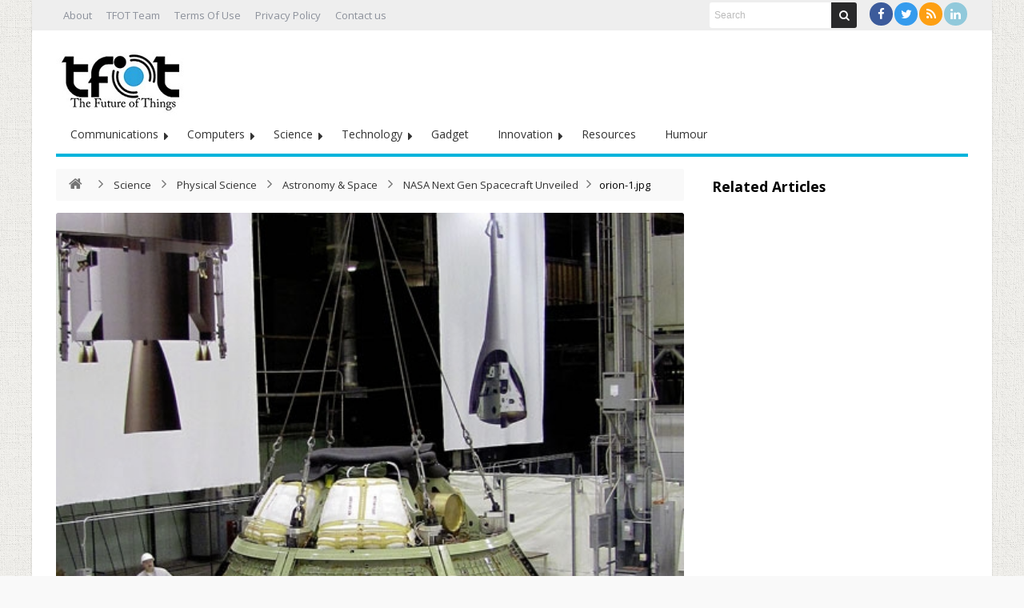

--- FILE ---
content_type: text/html; charset=UTF-8
request_url: https://thefutureofthings.com/4554-nasa-next-gen-spacecraft-unveiled/orion-1-jpg/
body_size: 57365
content:
<!DOCTYPE html>
<html lang="en-US" prefix="og: http://ogp.me/ns#">
<head>
	<meta http-equiv="X-UA-Compatible" content="IE=edge,chrome=1" />
	<meta charset="UTF-8" />
	<link rel="profile" href="https://gmpg.org/xfn/11" />
	<link rel="pingback" href="https://thefutureofthings.com/xmlrpc.php" />
	<!-- Google tag (gtag.js) -->
<script async src="https://www.googletagmanager.com/gtag/js?id=G-9QKDC19ZJ2"></script>
	<meta name="publicationmedia-verification" content="fd5dd4c3-2f49-4c04-bb6b-1b99b8800428">
<script>
  window.dataLayer = window.dataLayer || [];
  function gtag(){dataLayer.push(arguments);}
  gtag('js', new Date());

  gtag('config', 'G-9QKDC19ZJ2');
</script>
		<meta name='robots' content='index, follow, max-image-preview:large, max-snippet:-1, max-video-preview:-1' />
	<style>img:is([sizes="auto" i], [sizes^="auto," i]) { contain-intrinsic-size: 3000px 1500px }</style>
	
	<!-- This site is optimized with the Yoast SEO Premium plugin v23.0 (Yoast SEO v26.8) - https://yoast.com/product/yoast-seo-premium-wordpress/ -->
	<title>orion-1.jpg - TFOT</title>
	<link rel="canonical" href="https://thefutureofthings.com/4554-nasa-next-gen-spacecraft-unveiled/orion-1-jpg/" />
	<meta property="og:locale" content="en_US" />
	<meta property="og:type" content="article" />
	<meta property="og:title" content="orion-1.jpg - TFOT" />
	<meta property="og:url" content="https://thefutureofthings.com/4554-nasa-next-gen-spacecraft-unveiled/orion-1-jpg/" />
	<meta property="og:site_name" content="TFOT" />
	<meta property="og:image" content="https://thefutureofthings.com/4554-nasa-next-gen-spacecraft-unveiled/orion-1-jpg" />
	<meta property="og:image:width" content="523" />
	<meta property="og:image:height" content="768" />
	<meta property="og:image:type" content="image/jpeg" />
	<script type="application/ld+json" class="yoast-schema-graph">{"@context":"https://schema.org","@graph":[{"@type":"WebPage","@id":"https://thefutureofthings.com/4554-nasa-next-gen-spacecraft-unveiled/orion-1-jpg/","url":"https://thefutureofthings.com/4554-nasa-next-gen-spacecraft-unveiled/orion-1-jpg/","name":"orion-1.jpg - TFOT","isPartOf":{"@id":"https://thefutureofthings.com/#website"},"primaryImageOfPage":{"@id":"https://thefutureofthings.com/4554-nasa-next-gen-spacecraft-unveiled/orion-1-jpg/#primaryimage"},"image":{"@id":"https://thefutureofthings.com/4554-nasa-next-gen-spacecraft-unveiled/orion-1-jpg/#primaryimage"},"thumbnailUrl":"https://thefutureofthings.com/wp-content/uploads/2013/10/orion-1.jpg","datePublished":"2013-10-25T22:57:07+00:00","breadcrumb":{"@id":"https://thefutureofthings.com/4554-nasa-next-gen-spacecraft-unveiled/orion-1-jpg/#breadcrumb"},"inLanguage":"en-US","potentialAction":[{"@type":"ReadAction","target":["https://thefutureofthings.com/4554-nasa-next-gen-spacecraft-unveiled/orion-1-jpg/"]}]},{"@type":"ImageObject","inLanguage":"en-US","@id":"https://thefutureofthings.com/4554-nasa-next-gen-spacecraft-unveiled/orion-1-jpg/#primaryimage","url":"https://thefutureofthings.com/wp-content/uploads/2013/10/orion-1.jpg","contentUrl":"https://thefutureofthings.com/wp-content/uploads/2013/10/orion-1.jpg","width":523,"height":768},{"@type":"BreadcrumbList","@id":"https://thefutureofthings.com/4554-nasa-next-gen-spacecraft-unveiled/orion-1-jpg/#breadcrumb","itemListElement":[{"@type":"ListItem","position":1,"name":"NASA Next Gen Spacecraft Unveiled","item":"https://thefutureofthings.com/4554-nasa-next-gen-spacecraft-unveiled/"},{"@type":"ListItem","position":2,"name":"orion-1.jpg"}]},{"@type":"WebSite","@id":"https://thefutureofthings.com/#website","url":"https://thefutureofthings.com/","name":"TFOT","description":"Science and technology e-magazine covering exclusive innovation from around the world. In-depth coverage of cutting edge science, technology and medicine related developments.","publisher":{"@id":"https://thefutureofthings.com/#organization"},"potentialAction":[{"@type":"SearchAction","target":{"@type":"EntryPoint","urlTemplate":"https://thefutureofthings.com/?s={search_term_string}"},"query-input":{"@type":"PropertyValueSpecification","valueRequired":true,"valueName":"search_term_string"}}],"inLanguage":"en-US"},{"@type":"Organization","@id":"https://thefutureofthings.com/#organization","name":"TFOT","url":"https://thefutureofthings.com/","logo":{"@type":"ImageObject","inLanguage":"en-US","@id":"https://thefutureofthings.com/#/schema/logo/image/","url":"https://thefutureofthings.com/wp-content/uploads/2022/02/tfot_logo.jpg","contentUrl":"https://thefutureofthings.com/wp-content/uploads/2022/02/tfot_logo.jpg","width":170,"height":96,"caption":"TFOT"},"image":{"@id":"https://thefutureofthings.com/#/schema/logo/image/"},"sameAs":["https://x.com/Future0fThings","http://www.linkedin.com/company/the-future-of-things"]}]}</script>
	<!-- / Yoast SEO Premium plugin. -->


<link rel='dns-prefetch' href='//fonts.googleapis.com' />
<script type="text/javascript">
/* <![CDATA[ */
window._wpemojiSettings = {"baseUrl":"https:\/\/s.w.org\/images\/core\/emoji\/16.0.1\/72x72\/","ext":".png","svgUrl":"https:\/\/s.w.org\/images\/core\/emoji\/16.0.1\/svg\/","svgExt":".svg","source":{"wpemoji":"https:\/\/thefutureofthings.com\/wp-includes\/js\/wp-emoji.js","twemoji":"https:\/\/thefutureofthings.com\/wp-includes\/js\/twemoji.js"}};
/**
 * @output wp-includes/js/wp-emoji-loader.js
 */

/**
 * Emoji Settings as exported in PHP via _print_emoji_detection_script().
 * @typedef WPEmojiSettings
 * @type {object}
 * @property {?object} source
 * @property {?string} source.concatemoji
 * @property {?string} source.twemoji
 * @property {?string} source.wpemoji
 * @property {?boolean} DOMReady
 * @property {?Function} readyCallback
 */

/**
 * Support tests.
 * @typedef SupportTests
 * @type {object}
 * @property {?boolean} flag
 * @property {?boolean} emoji
 */

/**
 * IIFE to detect emoji support and load Twemoji if needed.
 *
 * @param {Window} window
 * @param {Document} document
 * @param {WPEmojiSettings} settings
 */
( function wpEmojiLoader( window, document, settings ) {
	if ( typeof Promise === 'undefined' ) {
		return;
	}

	var sessionStorageKey = 'wpEmojiSettingsSupports';
	var tests = [ 'flag', 'emoji' ];

	/**
	 * Checks whether the browser supports offloading to a Worker.
	 *
	 * @since 6.3.0
	 *
	 * @private
	 *
	 * @returns {boolean}
	 */
	function supportsWorkerOffloading() {
		return (
			typeof Worker !== 'undefined' &&
			typeof OffscreenCanvas !== 'undefined' &&
			typeof URL !== 'undefined' &&
			URL.createObjectURL &&
			typeof Blob !== 'undefined'
		);
	}

	/**
	 * @typedef SessionSupportTests
	 * @type {object}
	 * @property {number} timestamp
	 * @property {SupportTests} supportTests
	 */

	/**
	 * Get support tests from session.
	 *
	 * @since 6.3.0
	 *
	 * @private
	 *
	 * @returns {?SupportTests} Support tests, or null if not set or older than 1 week.
	 */
	function getSessionSupportTests() {
		try {
			/** @type {SessionSupportTests} */
			var item = JSON.parse(
				sessionStorage.getItem( sessionStorageKey )
			);
			if (
				typeof item === 'object' &&
				typeof item.timestamp === 'number' &&
				new Date().valueOf() < item.timestamp + 604800 && // Note: Number is a week in seconds.
				typeof item.supportTests === 'object'
			) {
				return item.supportTests;
			}
		} catch ( e ) {}
		return null;
	}

	/**
	 * Persist the supports in session storage.
	 *
	 * @since 6.3.0
	 *
	 * @private
	 *
	 * @param {SupportTests} supportTests Support tests.
	 */
	function setSessionSupportTests( supportTests ) {
		try {
			/** @type {SessionSupportTests} */
			var item = {
				supportTests: supportTests,
				timestamp: new Date().valueOf()
			};

			sessionStorage.setItem(
				sessionStorageKey,
				JSON.stringify( item )
			);
		} catch ( e ) {}
	}

	/**
	 * Checks if two sets of Emoji characters render the same visually.
	 *
	 * This is used to determine if the browser is rendering an emoji with multiple data points
	 * correctly. set1 is the emoji in the correct form, using a zero-width joiner. set2 is the emoji
	 * in the incorrect form, using a zero-width space. If the two sets render the same, then the browser
	 * does not support the emoji correctly.
	 *
	 * This function may be serialized to run in a Worker. Therefore, it cannot refer to variables from the containing
	 * scope. Everything must be passed by parameters.
	 *
	 * @since 4.9.0
	 *
	 * @private
	 *
	 * @param {CanvasRenderingContext2D} context 2D Context.
	 * @param {string} set1 Set of Emoji to test.
	 * @param {string} set2 Set of Emoji to test.
	 *
	 * @return {boolean} True if the two sets render the same.
	 */
	function emojiSetsRenderIdentically( context, set1, set2 ) {
		// Cleanup from previous test.
		context.clearRect( 0, 0, context.canvas.width, context.canvas.height );
		context.fillText( set1, 0, 0 );
		var rendered1 = new Uint32Array(
			context.getImageData(
				0,
				0,
				context.canvas.width,
				context.canvas.height
			).data
		);

		// Cleanup from previous test.
		context.clearRect( 0, 0, context.canvas.width, context.canvas.height );
		context.fillText( set2, 0, 0 );
		var rendered2 = new Uint32Array(
			context.getImageData(
				0,
				0,
				context.canvas.width,
				context.canvas.height
			).data
		);

		return rendered1.every( function ( rendered2Data, index ) {
			return rendered2Data === rendered2[ index ];
		} );
	}

	/**
	 * Checks if the center point of a single emoji is empty.
	 *
	 * This is used to determine if the browser is rendering an emoji with a single data point
	 * correctly. The center point of an incorrectly rendered emoji will be empty. A correctly
	 * rendered emoji will have a non-zero value at the center point.
	 *
	 * This function may be serialized to run in a Worker. Therefore, it cannot refer to variables from the containing
	 * scope. Everything must be passed by parameters.
	 *
	 * @since 6.8.2
	 *
	 * @private
	 *
	 * @param {CanvasRenderingContext2D} context 2D Context.
	 * @param {string} emoji Emoji to test.
	 *
	 * @return {boolean} True if the center point is empty.
	 */
	function emojiRendersEmptyCenterPoint( context, emoji ) {
		// Cleanup from previous test.
		context.clearRect( 0, 0, context.canvas.width, context.canvas.height );
		context.fillText( emoji, 0, 0 );

		// Test if the center point (16, 16) is empty (0,0,0,0).
		var centerPoint = context.getImageData(16, 16, 1, 1);
		for ( var i = 0; i < centerPoint.data.length; i++ ) {
			if ( centerPoint.data[ i ] !== 0 ) {
				// Stop checking the moment it's known not to be empty.
				return false;
			}
		}

		return true;
	}

	/**
	 * Determines if the browser properly renders Emoji that Twemoji can supplement.
	 *
	 * This function may be serialized to run in a Worker. Therefore, it cannot refer to variables from the containing
	 * scope. Everything must be passed by parameters.
	 *
	 * @since 4.2.0
	 *
	 * @private
	 *
	 * @param {CanvasRenderingContext2D} context 2D Context.
	 * @param {string} type Whether to test for support of "flag" or "emoji".
	 * @param {Function} emojiSetsRenderIdentically Reference to emojiSetsRenderIdentically function, needed due to minification.
	 * @param {Function} emojiRendersEmptyCenterPoint Reference to emojiRendersEmptyCenterPoint function, needed due to minification.
	 *
	 * @return {boolean} True if the browser can render emoji, false if it cannot.
	 */
	function browserSupportsEmoji( context, type, emojiSetsRenderIdentically, emojiRendersEmptyCenterPoint ) {
		var isIdentical;

		switch ( type ) {
			case 'flag':
				/*
				 * Test for Transgender flag compatibility. Added in Unicode 13.
				 *
				 * To test for support, we try to render it, and compare the rendering to how it would look if
				 * the browser doesn't render it correctly (white flag emoji + transgender symbol).
				 */
				isIdentical = emojiSetsRenderIdentically(
					context,
					'\uD83C\uDFF3\uFE0F\u200D\u26A7\uFE0F', // as a zero-width joiner sequence
					'\uD83C\uDFF3\uFE0F\u200B\u26A7\uFE0F' // separated by a zero-width space
				);

				if ( isIdentical ) {
					return false;
				}

				/*
				 * Test for Sark flag compatibility. This is the least supported of the letter locale flags,
				 * so gives us an easy test for full support.
				 *
				 * To test for support, we try to render it, and compare the rendering to how it would look if
				 * the browser doesn't render it correctly ([C] + [Q]).
				 */
				isIdentical = emojiSetsRenderIdentically(
					context,
					'\uD83C\uDDE8\uD83C\uDDF6', // as the sequence of two code points
					'\uD83C\uDDE8\u200B\uD83C\uDDF6' // as the two code points separated by a zero-width space
				);

				if ( isIdentical ) {
					return false;
				}

				/*
				 * Test for English flag compatibility. England is a country in the United Kingdom, it
				 * does not have a two letter locale code but rather a five letter sub-division code.
				 *
				 * To test for support, we try to render it, and compare the rendering to how it would look if
				 * the browser doesn't render it correctly (black flag emoji + [G] + [B] + [E] + [N] + [G]).
				 */
				isIdentical = emojiSetsRenderIdentically(
					context,
					// as the flag sequence
					'\uD83C\uDFF4\uDB40\uDC67\uDB40\uDC62\uDB40\uDC65\uDB40\uDC6E\uDB40\uDC67\uDB40\uDC7F',
					// with each code point separated by a zero-width space
					'\uD83C\uDFF4\u200B\uDB40\uDC67\u200B\uDB40\uDC62\u200B\uDB40\uDC65\u200B\uDB40\uDC6E\u200B\uDB40\uDC67\u200B\uDB40\uDC7F'
				);

				return ! isIdentical;
			case 'emoji':
				/*
				 * Does Emoji 16.0 cause the browser to go splat?
				 *
				 * To test for Emoji 16.0 support, try to render a new emoji: Splatter.
				 *
				 * The splatter emoji is a single code point emoji. Testing for browser support
				 * required testing the center point of the emoji to see if it is empty.
				 *
				 * 0xD83E 0xDEDF (\uD83E\uDEDF) == 🫟 Splatter.
				 *
				 * When updating this test, please ensure that the emoji is either a single code point
				 * or switch to using the emojiSetsRenderIdentically function and testing with a zero-width
				 * joiner vs a zero-width space.
				 */
				var notSupported = emojiRendersEmptyCenterPoint( context, '\uD83E\uDEDF' );
				return ! notSupported;
		}

		return false;
	}

	/**
	 * Checks emoji support tests.
	 *
	 * This function may be serialized to run in a Worker. Therefore, it cannot refer to variables from the containing
	 * scope. Everything must be passed by parameters.
	 *
	 * @since 6.3.0
	 *
	 * @private
	 *
	 * @param {string[]} tests Tests.
	 * @param {Function} browserSupportsEmoji Reference to browserSupportsEmoji function, needed due to minification.
	 * @param {Function} emojiSetsRenderIdentically Reference to emojiSetsRenderIdentically function, needed due to minification.
	 * @param {Function} emojiRendersEmptyCenterPoint Reference to emojiRendersEmptyCenterPoint function, needed due to minification.
	 *
	 * @return {SupportTests} Support tests.
	 */
	function testEmojiSupports( tests, browserSupportsEmoji, emojiSetsRenderIdentically, emojiRendersEmptyCenterPoint ) {
		var canvas;
		if (
			typeof WorkerGlobalScope !== 'undefined' &&
			self instanceof WorkerGlobalScope
		) {
			canvas = new OffscreenCanvas( 300, 150 ); // Dimensions are default for HTMLCanvasElement.
		} else {
			canvas = document.createElement( 'canvas' );
		}

		var context = canvas.getContext( '2d', { willReadFrequently: true } );

		/*
		 * Chrome on OS X added native emoji rendering in M41. Unfortunately,
		 * it doesn't work when the font is bolder than 500 weight. So, we
		 * check for bold rendering support to avoid invisible emoji in Chrome.
		 */
		context.textBaseline = 'top';
		context.font = '600 32px Arial';

		var supports = {};
		tests.forEach( function ( test ) {
			supports[ test ] = browserSupportsEmoji( context, test, emojiSetsRenderIdentically, emojiRendersEmptyCenterPoint );
		} );
		return supports;
	}

	/**
	 * Adds a script to the head of the document.
	 *
	 * @ignore
	 *
	 * @since 4.2.0
	 *
	 * @param {string} src The url where the script is located.
	 *
	 * @return {void}
	 */
	function addScript( src ) {
		var script = document.createElement( 'script' );
		script.src = src;
		script.defer = true;
		document.head.appendChild( script );
	}

	settings.supports = {
		everything: true,
		everythingExceptFlag: true
	};

	// Create a promise for DOMContentLoaded since the worker logic may finish after the event has fired.
	var domReadyPromise = new Promise( function ( resolve ) {
		document.addEventListener( 'DOMContentLoaded', resolve, {
			once: true
		} );
	} );

	// Obtain the emoji support from the browser, asynchronously when possible.
	new Promise( function ( resolve ) {
		var supportTests = getSessionSupportTests();
		if ( supportTests ) {
			resolve( supportTests );
			return;
		}

		if ( supportsWorkerOffloading() ) {
			try {
				// Note that the functions are being passed as arguments due to minification.
				var workerScript =
					'postMessage(' +
					testEmojiSupports.toString() +
					'(' +
					[
						JSON.stringify( tests ),
						browserSupportsEmoji.toString(),
						emojiSetsRenderIdentically.toString(),
						emojiRendersEmptyCenterPoint.toString()
					].join( ',' ) +
					'));';
				var blob = new Blob( [ workerScript ], {
					type: 'text/javascript'
				} );
				var worker = new Worker( URL.createObjectURL( blob ), { name: 'wpTestEmojiSupports' } );
				worker.onmessage = function ( event ) {
					supportTests = event.data;
					setSessionSupportTests( supportTests );
					worker.terminate();
					resolve( supportTests );
				};
				return;
			} catch ( e ) {}
		}

		supportTests = testEmojiSupports( tests, browserSupportsEmoji, emojiSetsRenderIdentically, emojiRendersEmptyCenterPoint );
		setSessionSupportTests( supportTests );
		resolve( supportTests );
	} )
		// Once the browser emoji support has been obtained from the session, finalize the settings.
		.then( function ( supportTests ) {
			/*
			 * Tests the browser support for flag emojis and other emojis, and adjusts the
			 * support settings accordingly.
			 */
			for ( var test in supportTests ) {
				settings.supports[ test ] = supportTests[ test ];

				settings.supports.everything =
					settings.supports.everything && settings.supports[ test ];

				if ( 'flag' !== test ) {
					settings.supports.everythingExceptFlag =
						settings.supports.everythingExceptFlag &&
						settings.supports[ test ];
				}
			}

			settings.supports.everythingExceptFlag =
				settings.supports.everythingExceptFlag &&
				! settings.supports.flag;

			// Sets DOMReady to false and assigns a ready function to settings.
			settings.DOMReady = false;
			settings.readyCallback = function () {
				settings.DOMReady = true;
			};
		} )
		.then( function () {
			return domReadyPromise;
		} )
		.then( function () {
			// When the browser can not render everything we need to load a polyfill.
			if ( ! settings.supports.everything ) {
				settings.readyCallback();

				var src = settings.source || {};

				if ( src.concatemoji ) {
					addScript( src.concatemoji );
				} else if ( src.wpemoji && src.twemoji ) {
					addScript( src.twemoji );
					addScript( src.wpemoji );
				}
			}
		} );
} )( window, document, window._wpemojiSettings );

/* ]]> */
</script>
<style id='wp-emoji-styles-inline-css' type='text/css'>

	img.wp-smiley, img.emoji {
		display: inline !important;
		border: none !important;
		box-shadow: none !important;
		height: 1em !important;
		width: 1em !important;
		margin: 0 0.07em !important;
		vertical-align: -0.1em !important;
		background: none !important;
		padding: 0 !important;
	}
</style>
<link rel='stylesheet' id='wp-block-library-css' href='https://thefutureofthings.com/wp-includes/css/dist/block-library/style.css' type='text/css' media='all' />
<style id='classic-theme-styles-inline-css' type='text/css'>
/**
 * These rules are needed for backwards compatibility.
 * They should match the button element rules in the base theme.json file.
 */
.wp-block-button__link {
	color: #ffffff;
	background-color: #32373c;
	border-radius: 9999px; /* 100% causes an oval, but any explicit but really high value retains the pill shape. */

	/* This needs a low specificity so it won't override the rules from the button element if defined in theme.json. */
	box-shadow: none;
	text-decoration: none;

	/* The extra 2px are added to size solids the same as the outline versions.*/
	padding: calc(0.667em + 2px) calc(1.333em + 2px);

	font-size: 1.125em;
}

.wp-block-file__button {
	background: #32373c;
	color: #ffffff;
	text-decoration: none;
}

</style>
<style id='global-styles-inline-css' type='text/css'>
:root{--wp--preset--aspect-ratio--square: 1;--wp--preset--aspect-ratio--4-3: 4/3;--wp--preset--aspect-ratio--3-4: 3/4;--wp--preset--aspect-ratio--3-2: 3/2;--wp--preset--aspect-ratio--2-3: 2/3;--wp--preset--aspect-ratio--16-9: 16/9;--wp--preset--aspect-ratio--9-16: 9/16;--wp--preset--color--black: #000000;--wp--preset--color--cyan-bluish-gray: #abb8c3;--wp--preset--color--white: #ffffff;--wp--preset--color--pale-pink: #f78da7;--wp--preset--color--vivid-red: #cf2e2e;--wp--preset--color--luminous-vivid-orange: #ff6900;--wp--preset--color--luminous-vivid-amber: #fcb900;--wp--preset--color--light-green-cyan: #7bdcb5;--wp--preset--color--vivid-green-cyan: #00d084;--wp--preset--color--pale-cyan-blue: #8ed1fc;--wp--preset--color--vivid-cyan-blue: #0693e3;--wp--preset--color--vivid-purple: #9b51e0;--wp--preset--gradient--vivid-cyan-blue-to-vivid-purple: linear-gradient(135deg,rgba(6,147,227,1) 0%,rgb(155,81,224) 100%);--wp--preset--gradient--light-green-cyan-to-vivid-green-cyan: linear-gradient(135deg,rgb(122,220,180) 0%,rgb(0,208,130) 100%);--wp--preset--gradient--luminous-vivid-amber-to-luminous-vivid-orange: linear-gradient(135deg,rgba(252,185,0,1) 0%,rgba(255,105,0,1) 100%);--wp--preset--gradient--luminous-vivid-orange-to-vivid-red: linear-gradient(135deg,rgba(255,105,0,1) 0%,rgb(207,46,46) 100%);--wp--preset--gradient--very-light-gray-to-cyan-bluish-gray: linear-gradient(135deg,rgb(238,238,238) 0%,rgb(169,184,195) 100%);--wp--preset--gradient--cool-to-warm-spectrum: linear-gradient(135deg,rgb(74,234,220) 0%,rgb(151,120,209) 20%,rgb(207,42,186) 40%,rgb(238,44,130) 60%,rgb(251,105,98) 80%,rgb(254,248,76) 100%);--wp--preset--gradient--blush-light-purple: linear-gradient(135deg,rgb(255,206,236) 0%,rgb(152,150,240) 100%);--wp--preset--gradient--blush-bordeaux: linear-gradient(135deg,rgb(254,205,165) 0%,rgb(254,45,45) 50%,rgb(107,0,62) 100%);--wp--preset--gradient--luminous-dusk: linear-gradient(135deg,rgb(255,203,112) 0%,rgb(199,81,192) 50%,rgb(65,88,208) 100%);--wp--preset--gradient--pale-ocean: linear-gradient(135deg,rgb(255,245,203) 0%,rgb(182,227,212) 50%,rgb(51,167,181) 100%);--wp--preset--gradient--electric-grass: linear-gradient(135deg,rgb(202,248,128) 0%,rgb(113,206,126) 100%);--wp--preset--gradient--midnight: linear-gradient(135deg,rgb(2,3,129) 0%,rgb(40,116,252) 100%);--wp--preset--font-size--small: 13px;--wp--preset--font-size--medium: 20px;--wp--preset--font-size--large: 36px;--wp--preset--font-size--x-large: 42px;--wp--preset--spacing--20: 0.44rem;--wp--preset--spacing--30: 0.67rem;--wp--preset--spacing--40: 1rem;--wp--preset--spacing--50: 1.5rem;--wp--preset--spacing--60: 2.25rem;--wp--preset--spacing--70: 3.38rem;--wp--preset--spacing--80: 5.06rem;--wp--preset--shadow--natural: 6px 6px 9px rgba(0, 0, 0, 0.2);--wp--preset--shadow--deep: 12px 12px 50px rgba(0, 0, 0, 0.4);--wp--preset--shadow--sharp: 6px 6px 0px rgba(0, 0, 0, 0.2);--wp--preset--shadow--outlined: 6px 6px 0px -3px rgba(255, 255, 255, 1), 6px 6px rgba(0, 0, 0, 1);--wp--preset--shadow--crisp: 6px 6px 0px rgba(0, 0, 0, 1);}:where(.is-layout-flex){gap: 0.5em;}:where(.is-layout-grid){gap: 0.5em;}body .is-layout-flex{display: flex;}.is-layout-flex{flex-wrap: wrap;align-items: center;}.is-layout-flex > :is(*, div){margin: 0;}body .is-layout-grid{display: grid;}.is-layout-grid > :is(*, div){margin: 0;}:where(.wp-block-columns.is-layout-flex){gap: 2em;}:where(.wp-block-columns.is-layout-grid){gap: 2em;}:where(.wp-block-post-template.is-layout-flex){gap: 1.25em;}:where(.wp-block-post-template.is-layout-grid){gap: 1.25em;}.has-black-color{color: var(--wp--preset--color--black) !important;}.has-cyan-bluish-gray-color{color: var(--wp--preset--color--cyan-bluish-gray) !important;}.has-white-color{color: var(--wp--preset--color--white) !important;}.has-pale-pink-color{color: var(--wp--preset--color--pale-pink) !important;}.has-vivid-red-color{color: var(--wp--preset--color--vivid-red) !important;}.has-luminous-vivid-orange-color{color: var(--wp--preset--color--luminous-vivid-orange) !important;}.has-luminous-vivid-amber-color{color: var(--wp--preset--color--luminous-vivid-amber) !important;}.has-light-green-cyan-color{color: var(--wp--preset--color--light-green-cyan) !important;}.has-vivid-green-cyan-color{color: var(--wp--preset--color--vivid-green-cyan) !important;}.has-pale-cyan-blue-color{color: var(--wp--preset--color--pale-cyan-blue) !important;}.has-vivid-cyan-blue-color{color: var(--wp--preset--color--vivid-cyan-blue) !important;}.has-vivid-purple-color{color: var(--wp--preset--color--vivid-purple) !important;}.has-black-background-color{background-color: var(--wp--preset--color--black) !important;}.has-cyan-bluish-gray-background-color{background-color: var(--wp--preset--color--cyan-bluish-gray) !important;}.has-white-background-color{background-color: var(--wp--preset--color--white) !important;}.has-pale-pink-background-color{background-color: var(--wp--preset--color--pale-pink) !important;}.has-vivid-red-background-color{background-color: var(--wp--preset--color--vivid-red) !important;}.has-luminous-vivid-orange-background-color{background-color: var(--wp--preset--color--luminous-vivid-orange) !important;}.has-luminous-vivid-amber-background-color{background-color: var(--wp--preset--color--luminous-vivid-amber) !important;}.has-light-green-cyan-background-color{background-color: var(--wp--preset--color--light-green-cyan) !important;}.has-vivid-green-cyan-background-color{background-color: var(--wp--preset--color--vivid-green-cyan) !important;}.has-pale-cyan-blue-background-color{background-color: var(--wp--preset--color--pale-cyan-blue) !important;}.has-vivid-cyan-blue-background-color{background-color: var(--wp--preset--color--vivid-cyan-blue) !important;}.has-vivid-purple-background-color{background-color: var(--wp--preset--color--vivid-purple) !important;}.has-black-border-color{border-color: var(--wp--preset--color--black) !important;}.has-cyan-bluish-gray-border-color{border-color: var(--wp--preset--color--cyan-bluish-gray) !important;}.has-white-border-color{border-color: var(--wp--preset--color--white) !important;}.has-pale-pink-border-color{border-color: var(--wp--preset--color--pale-pink) !important;}.has-vivid-red-border-color{border-color: var(--wp--preset--color--vivid-red) !important;}.has-luminous-vivid-orange-border-color{border-color: var(--wp--preset--color--luminous-vivid-orange) !important;}.has-luminous-vivid-amber-border-color{border-color: var(--wp--preset--color--luminous-vivid-amber) !important;}.has-light-green-cyan-border-color{border-color: var(--wp--preset--color--light-green-cyan) !important;}.has-vivid-green-cyan-border-color{border-color: var(--wp--preset--color--vivid-green-cyan) !important;}.has-pale-cyan-blue-border-color{border-color: var(--wp--preset--color--pale-cyan-blue) !important;}.has-vivid-cyan-blue-border-color{border-color: var(--wp--preset--color--vivid-cyan-blue) !important;}.has-vivid-purple-border-color{border-color: var(--wp--preset--color--vivid-purple) !important;}.has-vivid-cyan-blue-to-vivid-purple-gradient-background{background: var(--wp--preset--gradient--vivid-cyan-blue-to-vivid-purple) !important;}.has-light-green-cyan-to-vivid-green-cyan-gradient-background{background: var(--wp--preset--gradient--light-green-cyan-to-vivid-green-cyan) !important;}.has-luminous-vivid-amber-to-luminous-vivid-orange-gradient-background{background: var(--wp--preset--gradient--luminous-vivid-amber-to-luminous-vivid-orange) !important;}.has-luminous-vivid-orange-to-vivid-red-gradient-background{background: var(--wp--preset--gradient--luminous-vivid-orange-to-vivid-red) !important;}.has-very-light-gray-to-cyan-bluish-gray-gradient-background{background: var(--wp--preset--gradient--very-light-gray-to-cyan-bluish-gray) !important;}.has-cool-to-warm-spectrum-gradient-background{background: var(--wp--preset--gradient--cool-to-warm-spectrum) !important;}.has-blush-light-purple-gradient-background{background: var(--wp--preset--gradient--blush-light-purple) !important;}.has-blush-bordeaux-gradient-background{background: var(--wp--preset--gradient--blush-bordeaux) !important;}.has-luminous-dusk-gradient-background{background: var(--wp--preset--gradient--luminous-dusk) !important;}.has-pale-ocean-gradient-background{background: var(--wp--preset--gradient--pale-ocean) !important;}.has-electric-grass-gradient-background{background: var(--wp--preset--gradient--electric-grass) !important;}.has-midnight-gradient-background{background: var(--wp--preset--gradient--midnight) !important;}.has-small-font-size{font-size: var(--wp--preset--font-size--small) !important;}.has-medium-font-size{font-size: var(--wp--preset--font-size--medium) !important;}.has-large-font-size{font-size: var(--wp--preset--font-size--large) !important;}.has-x-large-font-size{font-size: var(--wp--preset--font-size--x-large) !important;}
:where(.wp-block-post-template.is-layout-flex){gap: 1.25em;}:where(.wp-block-post-template.is-layout-grid){gap: 1.25em;}
:where(.wp-block-columns.is-layout-flex){gap: 2em;}:where(.wp-block-columns.is-layout-grid){gap: 2em;}
:root :where(.wp-block-pullquote){font-size: 1.5em;line-height: 1.6;}
</style>
<link rel='stylesheet' id='ppress-frontend-css' href='https://thefutureofthings.com/wp-content/plugins/wp-user-avatar/assets/css/frontend.css' type='text/css' media='all' />
<link rel='stylesheet' id='ppress-flatpickr-css' href='https://thefutureofthings.com/wp-content/plugins/wp-user-avatar/assets/flatpickr/flatpickr.min.css' type='text/css' media='all' />
<link rel='stylesheet' id='ppress-select2-css' href='https://thefutureofthings.com/wp-content/plugins/wp-user-avatar/assets/select2/select2.min.css' type='text/css' media='all' />
<link rel='stylesheet' id='bd-opensans-css' href='https://fonts.googleapis.com/css?family=Open+Sans%3A300italic%2C400italic%2C600italic%2C700italic%2C800italic%2C400%2C300%2C600%2C700%2C800&#038;subset=latin%2Ccyrillic-ext%2Cgreek-ext%2Cgreek%2Cvietnamese%2Clatin-ext%2Ccyrillic' type='text/css' media='all' />
<link rel='stylesheet' id='bd-oswald-css' href='https://fonts.googleapis.com/css?family=Oswald%3A400%2C300%2C700&#038;subset=latin%2Clatin-ext' type='text/css' media='all' />
<link rel='stylesheet' id='default-css' href='https://thefutureofthings.com/wp-content/themes/renad/style.css' type='text/css' media='all' />
<link rel='stylesheet' id='bd-font-awesome-css' href='https://thefutureofthings.com/wp-content/themes/renad/fonts/font-awesome/css/font-awesome.min.css' type='text/css' media='all' />
<link rel='stylesheet' id='bd-fontello-css' href='https://thefutureofthings.com/wp-content/themes/renad/fonts/fontello/css/fontello.css' type='text/css' media='all' />
<link rel='stylesheet' id='bd-lightbox-css' href='https://thefutureofthings.com/wp-content/themes/renad/images/lightbox/themes/default/jquery.lightbox.css' type='text/css' media='all' />
<link rel='stylesheet' id='color-2-css' href='https://thefutureofthings.com/wp-content/themes/renad/css/color-2.css' type='text/css' media='all' />
<link rel='stylesheet' id='Droid+Sans-css' href='https://fonts.googleapis.com/css?family=Droid+Sans%3Aregular%2C700' type='text/css' media='all' />
<script type="text/javascript" id="breeze-prefetch-js-extra">
/* <![CDATA[ */
var breeze_prefetch = {"local_url":"https:\/\/thefutureofthings.com","ignore_remote_prefetch":"1","ignore_list":["wp-admin","wp-login.php"]};
/* ]]> */
</script>
<script type="text/javascript" src="https://thefutureofthings.com/wp-content/plugins/breeze/assets/js/js-front-end/breeze-prefetch-links.min.js" id="breeze-prefetch-js"></script>
<script type="text/javascript" src="https://thefutureofthings.com/wp-content/plugins/open-in-new-window-plugin/open_in_new_window_yes.js" id="oinw_vars-js"></script>
<script type="text/javascript" src="https://thefutureofthings.com/wp-content/plugins/open-in-new-window-plugin/open_in_new_window.js" id="oinw_methods-js"></script>
<script type="text/javascript" id="jquery-core-js-extra">
/* <![CDATA[ */
var bd_script = {"post_id":"4555","ajaxurl":"https:\/\/thefutureofthings.com\/wp-admin\/admin-ajax.php"};
/* ]]> */
</script>
<script type="text/javascript" src="https://thefutureofthings.com/wp-includes/js/jquery/jquery.js" id="jquery-core-js"></script>
<script type="text/javascript" src="https://thefutureofthings.com/wp-includes/js/jquery/jquery-migrate.js" id="jquery-migrate-js"></script>
<script type="text/javascript" src="https://thefutureofthings.com/wp-content/plugins/wp-user-avatar/assets/flatpickr/flatpickr.min.js" id="ppress-flatpickr-js"></script>
<script type="text/javascript" src="https://thefutureofthings.com/wp-content/plugins/wp-user-avatar/assets/select2/select2.min.js" id="ppress-select2-js"></script>
<script type="text/javascript" src="https://thefutureofthings.com/wp-content/themes/renad/images/lightbox/jquery.lightbox.min.js" id="jquery.lightbox-js"></script>
<script type="text/javascript" src="https://thefutureofthings.com/wp-content/themes/renad/js/jquery.flexslider-min.js" id="jquery.flexslider-js"></script>
<script type="text/javascript" src="https://thefutureofthings.com/wp-content/themes/renad/js/jquery.isotope.min.js" id="isotope-js"></script>
<script type="text/javascript" src="https://thefutureofthings.com/wp-content/themes/renad/js/jquery.cycle.all.js" id="jquery.cycle-js"></script>
<script type="text/javascript" src="https://thefutureofthings.com/wp-content/themes/renad/js/jquery.fitvids.js" id="jquery.fitvids-js"></script>
<script type="text/javascript" src="https://thefutureofthings.com/wp-content/themes/renad/js/jquery.easing.1.3.js" id="jquery.easing-js"></script>
<script type="text/javascript" src="https://thefutureofthings.com/wp-content/themes/renad/js/jquery.placeholder.js" id="jquery.placeholder-js"></script>
<link rel="https://api.w.org/" href="https://thefutureofthings.com/wp-json/" /><link rel="alternate" title="JSON" type="application/json" href="https://thefutureofthings.com/wp-json/wp/v2/media/4555" /><link rel="alternate" title="oEmbed (JSON)" type="application/json+oembed" href="https://thefutureofthings.com/wp-json/oembed/1.0/embed?url=https%3A%2F%2Fthefutureofthings.com%2F4554-nasa-next-gen-spacecraft-unveiled%2Forion-1-jpg%2F" />
<link rel="alternate" title="oEmbed (XML)" type="text/xml+oembed" href="https://thefutureofthings.com/wp-json/oembed/1.0/embed?url=https%3A%2F%2Fthefutureofthings.com%2F4554-nasa-next-gen-spacecraft-unveiled%2Forion-1-jpg%2F&#038;format=xml" />

		<!-- GA Google Analytics @ https://m0n.co/ga -->
		<script async src="https://www.googletagmanager.com/gtag/js?id=UA-43430713-1"></script>
		<script>
			window.dataLayer = window.dataLayer || [];
			function gtag(){dataLayer.push(arguments);}
			gtag('js', new Date());
			gtag('config', 'UA-43430713-1');
		</script>

	<link rel="shortcut icon" href="https://thefutureofthings.com/wp-content/uploads/2014/12/favicon.ico" type="image/x-icon" />
<link rel="apple-touch-icon-precomposed" href="https://thefutureofthings.com/wp-content/uploads/2014/12/Icon.png" />
<link rel="apple-touch-icon-precomposed" sizes="114x114" href="https://thefutureofthings.com/wp-content/uploads/2014/12/Icon-72@2x.png" />
<link rel="apple-touch-icon-precomposed" sizes="72x72" href="https://thefutureofthings.com/wp-content/uploads/2014/12/Icon-72.png" />
<link rel="apple-touch-icon-precomposed" sizes="144x144" href="https://thefutureofthings.com/wp-content/uploads/2014/12/Icon-72@2x.png" />
<script type="text/javascript">
var bd_url = 'https://thefutureofthings.com/wp-content/themes/renad';
</script>
<!--[if lt IE 9]><script src="https://thefutureofthings.com/wp-content/themes/renad/js/html5.js"></script><![endif]-->
<meta name="viewport" content="width=device-width, initial-scale=1, maximum-scale=1" />
<style type="text/css">
body {
background-color:#F9F9F9; 
background-image: url('https://thefutureofthings.com/wp-content/uploads/2015/04/bg1.png'); 
}
.slikalightbox {float: left; padding: 5px}
.podslika a {float: left; padding: 5px}
#wrapper #main { padding: 15px 0 0 0;}
.breadcrumbs { margin: 0 0 15px 0;}
.post-entry p a {color: #2D34BE; text-decoration: underline}
.navigation-dark ul#primary-menu>li a {color: #333}
h2 {border-bottom: 2px}
.header {padding-top: 10px;}
.navigation-dark {margin: 0}
.header-topbar.top {border:  none}
table {
max-width: 300px;
}
table th {
border: 0px;
}
table td {
border: 0px;
}
.podslika {
max-width: 300px;
float: left;
padding: 5px;
}
div.wp-caption {max-width: 300px} 
div.box-title h2 {
border: none;
}

h1, h2, h3 {
line-height: 1em;
}
.podslika {
float: left;
max-width: 300px;
}
.sllike_sa_strane {
float: right;
max-width: 300px;
}
h1 {
font-size: 1.5em;
  line-height: 1em;
  margin: 0;
  font-weight: 500;
}
h2 {
  line-height: 1.25em;
  margin: 0;
  font-weight: 700;
}
header-topbar {
background: #fff;
border: none;
color: #8c919b
}
.header-topbar.top a:hover{color:#333} 
.yarpp-thumbnails-horizontal .yarpp-thumbnail {
  background: rgba(245, 245, 245, 0.32);
}
.post-entry p a {
  color: #474747;
}
.breadcrumbs a {
color: #333;
}

.top-bar
{
background-color:#ffffff !important; 
}
.navigation-dark .container{
background-color:#ffffff !important; 
}
#footer-widgets, .footer
{
background-color:#ffffff !important; 
}
#footer-widgets .widget .post-warpper{ border-color: #ffffff !important; }
</style>
<!-- WordPress Facebook Integration Begin -->

<script type='text/javascript'>
!function(f,b,e,v,n,t,s){if(f.fbq)return;n=f.fbq=function(){n.callMethod?
n.callMethod.apply(n,arguments):n.queue.push(arguments)};if(!f._fbq)f._fbq=n;
n.push=n;n.loaded=!0;n.version='2.0';n.queue=[];t=b.createElement(e);t.async=!0;
t.src=v;s=b.getElementsByTagName(e)[0];s.parentNode.insertBefore(t,s)}(window,
document,'script','https://connect.facebook.net/en_US/fbevents.js');
</script>

<script>
fbq('init', '160188601288439', {}, {
    "agent": "wordpress-6.8.3-1.7.7"
});

fbq('track', 'PageView', {
    "source": "wordpress",
    "version": "6.8.3",
    "pluginVersion": "1.7.7"
});
</script>
<!-- DO NOT MODIFY -->
<!-- WordPress Facebook Integration end -->
    
<!-- Facebook Pixel Code -->
<noscript>
<img height="1" width="1" style="display:none" alt="fbpx"
src="https://www.facebook.com/tr?id=160188601288439&ev=PageView&noscript=1"/>
</noscript>
<!-- DO NOT MODIFY -->
<!-- End Facebook Pixel Code -->
    		<style type="text/css" id="wp-custom-css">
			.wp-block-table .has-fixed-layout{
	max-width:100%;
}		</style>
			<script>
		document.addEventListener( 'wpcf7mailsent', function( event ) {
   fbq('track', 'Lead');

			
			
}, false );
	
	</script>

	
</head>

<body data-rsssl=1 class="attachment wp-singular attachment-template-default single single-attachment postid-4555 attachmentid-4555 attachment-jpeg wp-theme-renad"style='' itemscope=itemscope itemtype="https://schema.org/WebPage">
	<div id="wrapper" class="boxed  article_sidebar_position_right">
	<header class="bdaia-header-inner">
					<div class="header-topbar top top-light">
			<div class="container">
				<ul class="top-left">
																					<li class="menu-area">
							<div id="top-navigation">
								<ul id="menu-top" class="menu"><li id="menu-item-7829" class="menu-item menu-item-type-post_type menu-item-object-page menu-item-7829"><a href="https://thefutureofthings.com/about/">About</a></li>
<li id="menu-item-7830" class="menu-item menu-item-type-post_type menu-item-object-page menu-item-7830"><a href="https://thefutureofthings.com/tfot-team/">TFOT Team</a></li>
<li id="menu-item-7831" class="menu-item menu-item-type-post_type menu-item-object-page menu-item-7831"><a href="https://thefutureofthings.com/terms-of-use/">Terms Of Use</a></li>
<li id="menu-item-7832" class="menu-item menu-item-type-post_type menu-item-object-page menu-item-7832"><a href="https://thefutureofthings.com/privacy-policy/">Privacy Policy</a></li>
<li id="menu-item-7828" class="menu-item menu-item-type-post_type menu-item-object-page menu-item-7828"><a href="https://thefutureofthings.com/contact-us/">Contact us</a></li>
</ul>							</div>
						</li>
														</ul>
				<ul class="top-right">
																					<li class="search-area">
							<div class="search-box">
								<form method="get" id="searchform" action="https://thefutureofthings.com/">
									<input type="text" id="s" name="s" value="Search" onfocus="if (this.value == 'Search') {this.value = '';}" onblur="if (this.value == '') {this.value = 'Search';}"  />
									<button type="submit" class="search-btn"><i class="fa fa-search"></i></button>
								</form>
							</div>
						</li>
																<li class="social-area">
							<div class="social-header">
								<div class="social-icons icon-">
<a class="tooldown" title="Facebook" href="https://www.facebook.com/pages/The-Future-Of-Things-TFOT/109867005765782" target="_blank"><i class="fa fa-facebook"></i></a>
<a class="tooldown" title="Twitter" href="https://twitter.com/Future0fThings" target="_blank"><i class="fa fa-twitter"></i></a>
<a class="tooldown" title="Rss" href="https://thefutureofthings.com/feed/" target="_blank"><i class="fa fa-rss"></i></a>
<a class="tooldown" title="LinkedIn" href="http://www.linkedin.com/company/the-future-of-things" target="_blank"><i class="fa fa-linkedin"></i></a>
</div><!-- .social-icons/-->							</div><!-- social/-->
						</li>
									</ul>
			</div>
		</div><!-- .top -->
		<div class="header">
		<div class="container">
						<div class="logo header-logo logo-title" style="">
				<a href='https://thefutureofthings.com/' title='TFOT' rel='home' /> 
<div class='logo-wrapper'>
<img src='https://thefutureofthings.com/wp-content/uploads/2014/12/tfot_logo.jpg' alt='TFOT' border='0' /> 
</div>
</a> 
			</div><!-- logo/-->
					</div>
	</div><!-- .header -->
		
		
		<!-- Global site tag (gtag.js) - Google Analytics -->
<script async src="https://www.googletagmanager.com/gtag/js?id=UA-43430713-1"></script>
<script>
  window.dataLayer = window.dataLayer || [];
  function gtag(){dataLayer.push(arguments);}
  gtag('js', new Date());

  gtag('config', 'UA-43430713-1');
</script>
		
		
	</header>

			<div class="header-nav navigation-dark">
			<div class="container">
				<div class="primary"><ul id="primary-menu" class="menu"><li id="menu-item-8082" class="menu-item menu-item-type-taxonomy menu-item-object-category menu-item-has-children menu-item-8082"><a href="https://thefutureofthings.com/category/communications/">Communications</a>
<ul class="sub-menu">
	<li id="menu-item-8083" class="menu-item menu-item-type-taxonomy menu-item-object-category menu-item-8083"><a href="https://thefutureofthings.com/category/communications/internet/">Internet</a></li>
	<li id="menu-item-8084" class="menu-item menu-item-type-taxonomy menu-item-object-category menu-item-8084"><a href="https://thefutureofthings.com/category/communications/mobile/">Mobile</a></li>
</ul>
</li>
<li id="menu-item-7596" class="menu-item menu-item-type-taxonomy menu-item-object-category menu-item-has-children menu-item-7596"><a href="https://thefutureofthings.com/category/computers/">Computers</a>
<ul class="sub-menu">
	<li id="menu-item-7616" class="menu-item menu-item-type-taxonomy menu-item-object-category menu-item-7616"><a href="https://thefutureofthings.com/category/computers/hardware/">Hardware</a></li>
	<li id="menu-item-7617" class="menu-item menu-item-type-taxonomy menu-item-object-category menu-item-7617"><a href="https://thefutureofthings.com/category/computers/software/">Software</a></li>
	<li id="menu-item-8081" class="menu-item menu-item-type-taxonomy menu-item-object-category menu-item-8081"><a href="https://thefutureofthings.com/category/computers/printing-computers/">Printing</a></li>
	<li id="menu-item-7618" class="menu-item menu-item-type-taxonomy menu-item-object-category menu-item-7618"><a href="https://thefutureofthings.com/category/computers/storage/">Storage</a></li>
</ul>
</li>
<li id="menu-item-7601" class="menu-item menu-item-type-taxonomy menu-item-object-category menu-item-has-children menu-item-7601"><a href="https://thefutureofthings.com/category/science/">Science</a>
<ul class="sub-menu">
	<li id="menu-item-8079" class="menu-item menu-item-type-taxonomy menu-item-object-category menu-item-has-children menu-item-8079"><a href="https://thefutureofthings.com/category/science/life-science/">Life Science</a>
	<ul class="sub-menu">
		<li id="menu-item-7610" class="menu-item menu-item-type-taxonomy menu-item-object-category menu-item-7610"><a href="https://thefutureofthings.com/category/science/life-science/agriculture/">Agriculture &#038; Food</a></li>
		<li id="menu-item-7611" class="menu-item menu-item-type-taxonomy menu-item-object-category menu-item-7611"><a href="https://thefutureofthings.com/category/science/life-science/biology/">Biology</a></li>
		<li id="menu-item-7613" class="menu-item menu-item-type-taxonomy menu-item-object-category menu-item-7613"><a href="https://thefutureofthings.com/category/science/life-science/environment/">Environment</a></li>
		<li id="menu-item-7599" class="menu-item menu-item-type-taxonomy menu-item-object-category menu-item-has-children menu-item-7599"><a href="https://thefutureofthings.com/category/science/life-science/health-2/">Health</a>
		<ul class="sub-menu">
			<li id="menu-item-7622" class="menu-item menu-item-type-taxonomy menu-item-object-category menu-item-7622"><a href="https://thefutureofthings.com/category/science/life-science/health-2/medicine/">Medicine</a></li>
		</ul>
</li>
	</ul>
</li>
	<li id="menu-item-8077" class="menu-item menu-item-type-taxonomy menu-item-object-category menu-item-has-children menu-item-8077"><a href="https://thefutureofthings.com/category/science/formal-science/">Formal Science</a>
	<ul class="sub-menu">
		<li id="menu-item-8078" class="menu-item menu-item-type-taxonomy menu-item-object-category menu-item-8078"><a href="https://thefutureofthings.com/category/science/formal-science/mathematics-logic/">Mathematics &#038; Logic</a></li>
	</ul>
</li>
	<li id="menu-item-8080" class="menu-item menu-item-type-taxonomy menu-item-object-category menu-item-has-children menu-item-8080"><a href="https://thefutureofthings.com/category/science/physical-science/">Physical Science</a>
	<ul class="sub-menu">
		<li id="menu-item-7615" class="menu-item menu-item-type-taxonomy menu-item-object-category menu-item-7615"><a href="https://thefutureofthings.com/category/science/physical-science/astronomy-space/">Astronomy &#038; Space</a></li>
		<li id="menu-item-7612" class="menu-item menu-item-type-taxonomy menu-item-object-category menu-item-7612"><a href="https://thefutureofthings.com/category/science/physical-science/chemistry-science/">Chemistry</a></li>
		<li id="menu-item-7614" class="menu-item menu-item-type-taxonomy menu-item-object-category menu-item-7614"><a href="https://thefutureofthings.com/category/science/physical-science/physics/">Physics</a></li>
	</ul>
</li>
</ul>
</li>
<li id="menu-item-7602" class="menu-item menu-item-type-taxonomy menu-item-object-category menu-item-has-children menu-item-7602"><a href="https://thefutureofthings.com/category/technology-2/">Technology</a>
<ul class="sub-menu">
	<li id="menu-item-7603" class="menu-item menu-item-type-taxonomy menu-item-object-category menu-item-7603"><a href="https://thefutureofthings.com/category/technology-2/infrastructure/">Infrastructure</a></li>
	<li id="menu-item-7604" class="menu-item menu-item-type-taxonomy menu-item-object-category menu-item-7604"><a href="https://thefutureofthings.com/category/technology-2/defense-and-security/">Defense and Security</a></li>
	<li id="menu-item-7605" class="menu-item menu-item-type-taxonomy menu-item-object-category menu-item-7605"><a href="https://thefutureofthings.com/category/green-tech/">Green Tech</a></li>
	<li id="menu-item-7606" class="menu-item menu-item-type-taxonomy menu-item-object-category menu-item-7606"><a href="https://thefutureofthings.com/category/technology-2/nano-tech/">Nano Tech</a></li>
	<li id="menu-item-7607" class="menu-item menu-item-type-taxonomy menu-item-object-category menu-item-7607"><a href="https://thefutureofthings.com/category/ai-robotics/">Robotics</a></li>
	<li id="menu-item-7608" class="menu-item menu-item-type-taxonomy menu-item-object-category menu-item-7608"><a href="https://thefutureofthings.com/category/technology-2/transportation/">Transportation</a></li>
	<li id="menu-item-7609" class="menu-item menu-item-type-taxonomy menu-item-object-category menu-item-7609"><a href="https://thefutureofthings.com/category/technology-2/wearable-tech/">Wearable Tech</a></li>
	<li id="menu-item-7621" class="menu-item menu-item-type-taxonomy menu-item-object-category menu-item-7621"><a href="https://thefutureofthings.com/category/more/reviews/">Year in Review</a></li>
</ul>
</li>
<li id="menu-item-7598" class="menu-item menu-item-type-taxonomy menu-item-object-category menu-item-7598"><a href="https://thefutureofthings.com/category/gadget/">Gadget</a></li>
<li id="menu-item-7600" class="menu-item menu-item-type-taxonomy menu-item-object-category menu-item-has-children menu-item-7600"><a href="https://thefutureofthings.com/category/innovation/">Innovation</a>
<ul class="sub-menu">
	<li id="menu-item-7623" class="menu-item menu-item-type-taxonomy menu-item-object-category menu-item-7623"><a href="https://thefutureofthings.com/category/innovation/concepts/">Concepts</a></li>
	<li id="menu-item-7624" class="menu-item menu-item-type-taxonomy menu-item-object-category menu-item-7624"><a href="https://thefutureofthings.com/category/innovation/display/">Display</a></li>
	<li id="menu-item-7625" class="menu-item menu-item-type-taxonomy menu-item-object-category menu-item-7625"><a href="https://thefutureofthings.com/category/communications/internet/">Internet</a></li>
	<li id="menu-item-8710" class="menu-item menu-item-type-taxonomy menu-item-object-category menu-item-8710"><a href="https://thefutureofthings.com/category/more/reviews/">Year in Review</a></li>
</ul>
</li>
<li id="menu-item-8793" class="menu-item menu-item-type-taxonomy menu-item-object-category menu-item-8793"><a href="https://thefutureofthings.com/category/resources/">Resources</a></li>
<li id="menu-item-8806" class="menu-item menu-item-type-taxonomy menu-item-object-category menu-item-8806"><a href="https://thefutureofthings.com/category/humour/">Humour</a></li>
</ul></div>			</div>
		</div><!--/navigation/-->
	
		<div class="clear"></div>
		<div id="main" class="container"><div class="content-wrapper">
    <div class="inner">
        <ul class="breadcrumbs"><li><a class="crumbs-home-icon" href="https://thefutureofthings.com"><i class="fa fa-home"></i></a><i class="fa fa-angle-right"></i></li> <a href="https://thefutureofthings.com/category/science/">Science</a> <i class="fa fa-angle-right"></i> <a href="https://thefutureofthings.com/category/science/physical-science/">Physical Science</a> <i class="fa fa-angle-right"></i> <a href="https://thefutureofthings.com/category/science/physical-science/astronomy-space/">Astronomy &amp; Space</a> <i class="fa fa-angle-right"></i> <li><a href="https://thefutureofthings.com/4554-nasa-next-gen-spacecraft-unveiled/">NASA Next Gen Spacecraft Unveiled</a><i class="fa fa-angle-right"></i></li><li class="current">orion-1.jpg</li></ul>                    <article class="article">
                <div class="post-image"><a href="https://thefutureofthings.com/wp-content/uploads/2013/10/orion-1.jpg" title="orion-1.jpg" class='lightbox'> <img width="785" height="487" src="https://thefutureofthings.com/wp-content/uploads/2013/10/orion-1-523x487.jpg" alt="orion-1.jpg" border="0" /> </a></div><!-- .post-image/-->
                <h2 class="post-title"><a href="https://thefutureofthings.com/4554-nasa-next-gen-spacecraft-unveiled/orion-1-jpg/" rel="bookmark" title="orion-1.jpg">orion-1.jpg</a></h2><!-- .post-title/-->
                <div class='clearfix'></div> 
<div class='post-meta-info'>

</div>
                <div class="post-entry">
                    <div class="entry-caption"></div>
                                    </div>
            </article>
                <div class="clear"></div>
    </div>
</div><!-- .content-wrapper/-->
<aside class="sidebar theia_sticky">
    <div class="theiaStickySidebar">
    <div id="yarpp_widget-2" class="widget widget_yarpp_widget">
<div class='yarpp yarpp-related yarpp-related-widget yarpp-related-none yarpp-template-thumbnails'>
<!-- YARPP Thumbnails -->
<h3>Related Articles</h3>
</div>
</div>
</div><!-- .widget/-->    </div>
</aside><!-- sidebar/-->

                <div class="clear"></div>
    </div><!-- #main/-->
    <div class="clear"></div>


    
    <footer class="footer">
        <div class="container">
            <div class="social-icons icon-16">
<a class="ttip" title="Facebook" href="https://www.facebook.com/pages/The-Future-Of-Things-TFOT/109867005765782" target="_blank"><i class="fa fa-facebook"></i></a>
<a class="ttip" title="Twitter" href="https://twitter.com/Future0fThings" target="_blank"><i class="fa fa-twitter"></i></a>
<a class="ttip" title="Rss" href="https://thefutureofthings.com/feed/" target="_blank"><i class="fa fa-rss"></i></a>
<a class="ttip" title="LinkedIn" href="http://www.linkedin.com/company/the-future-of-things" target="_blank"><i class="fa fa-linkedin"></i></a>
</div><!-- .social-icons/--><span class="copyright">
Copyright 2025 TheFutureOfThings.com</span>
        </div>
    </footer>
</div><!-- #wrapper/-->
    <div class="gotop" title="Go Top"><i class="fa fa-chevron-up"></i></div>    <script type="speculationrules">
{"prefetch":[{"source":"document","where":{"and":[{"href_matches":"\/*"},{"not":{"href_matches":["\/wp-*.php","\/wp-admin\/*","\/wp-content\/uploads\/*","\/wp-content\/*","\/wp-content\/plugins\/*","\/wp-content\/themes\/renad\/*","\/*\\?(.+)"]}},{"not":{"selector_matches":"a[rel~=\"nofollow\"]"}},{"not":{"selector_matches":".no-prefetch, .no-prefetch a"}}]},"eagerness":"conservative"}]}
</script>
<link rel='stylesheet' id='yarppRelatedCss-css' href='https://thefutureofthings.com/wp-content/plugins/yet-another-related-posts-plugin/style/related.css' type='text/css' media='all' />
<link rel='stylesheet' id='yarpp-thumbnails-css' href='https://thefutureofthings.com/wp-content/plugins/yet-another-related-posts-plugin/style/styles_thumbnails.css' type='text/css' media='all' />
<style id='yarpp-thumbnails-inline-css' type='text/css'>
.yarpp-thumbnails-horizontal .yarpp-thumbnail {width: 310px;height: 350px;margin: 5px;margin-left: 0px;}.yarpp-thumbnail > img, .yarpp-thumbnail-default {width: 300px;height: 300px;margin: 5px;}.yarpp-thumbnails-horizontal .yarpp-thumbnail-title {margin: 7px;margin-top: 0px;width: 300px;}.yarpp-thumbnail-default > img {min-height: 300px;min-width: 300px;}
</style>
<style id='core-block-supports-inline-css' type='text/css'>
/**
 * Core styles: block-supports
 */

</style>
<script type="text/javascript" id="ppress-frontend-script-js-extra">
/* <![CDATA[ */
var pp_ajax_form = {"ajaxurl":"https:\/\/thefutureofthings.com\/wp-admin\/admin-ajax.php","confirm_delete":"Are you sure?","deleting_text":"Deleting...","deleting_error":"An error occurred. Please try again.","nonce":"78699458f7","disable_ajax_form":"false","is_checkout":"0","is_checkout_tax_enabled":"0","is_checkout_autoscroll_enabled":"true"};
/* ]]> */
</script>
<script type="text/javascript" src="https://thefutureofthings.com/wp-content/plugins/wp-user-avatar/assets/js/frontend.min.js" id="ppress-frontend-script-js"></script>
<script type="text/javascript" src="https://thefutureofthings.com/wp-includes/js/comment-reply.js" id="comment-reply-js" async="async" data-wp-strategy="async"></script>
<script type="text/javascript" src="https://thefutureofthings.com/wp-content/themes/renad/js/validation.js" id="comment.validation-js"></script>
<script type="text/javascript" id="bd-main-js-extra">
/* <![CDATA[ */
var js_local_vars = {"dropdown_goto":"Go to..."};
var bd = {"sticky_sidebar":""};
/* ]]> */
</script>
<script type="text/javascript" src="https://thefutureofthings.com/wp-content/themes/renad/js/main.js" id="bd-main-js"></script>
<script type="text/javascript">window.addEventListener("DOMContentLoaded",(e=&gt;{document.querySelectorAll('img[loading="lazy"]').forEach((e=&gt;{e.getBoundingClientRect().top&lt;=window.innerHeight&amp;&amp;(e.loading=&quot;eager&quot;)}))}));</script>

</body></html>